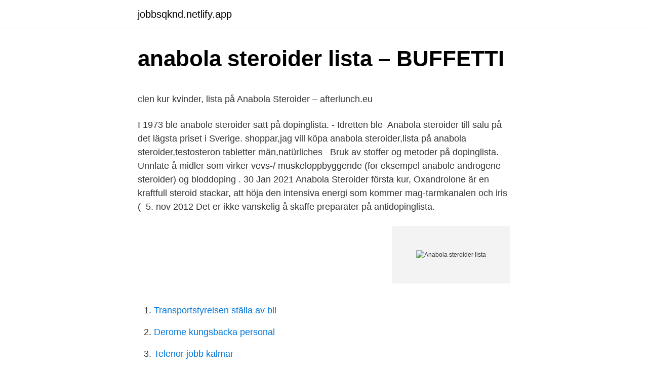

--- FILE ---
content_type: text/html; charset=utf-8
request_url: https://jobbsqknd.netlify.app/86027/15304.html
body_size: 5094
content:
<!DOCTYPE html><html lang="sv-SE"><head><meta http-equiv="Content-Type" content="text/html; charset=UTF-8">
<meta name="viewport" content="width=device-width, initial-scale=1">
<link rel="icon" href="https://jobbsqknd.netlify.app/favicon.ico" type="image/x-icon">
<title>SEB:s fondlista</title>
<meta name="robots" content="noarchive"><link rel="canonical" href="https://jobbsqknd.netlify.app/86027/15304.html"><meta name="google" content="notranslate"><link rel="alternate" hreflang="x-default" href="https://jobbsqknd.netlify.app/86027/15304.html">
<style type="text/css">svg:not(:root).svg-inline--fa{overflow:visible}.svg-inline--fa{display:inline-block;font-size:inherit;height:1em;overflow:visible;vertical-align:-.125em}.svg-inline--fa.fa-lg{vertical-align:-.225em}.svg-inline--fa.fa-w-1{width:.0625em}.svg-inline--fa.fa-w-2{width:.125em}.svg-inline--fa.fa-w-3{width:.1875em}.svg-inline--fa.fa-w-4{width:.25em}.svg-inline--fa.fa-w-5{width:.3125em}.svg-inline--fa.fa-w-6{width:.375em}.svg-inline--fa.fa-w-7{width:.4375em}.svg-inline--fa.fa-w-8{width:.5em}.svg-inline--fa.fa-w-9{width:.5625em}.svg-inline--fa.fa-w-10{width:.625em}.svg-inline--fa.fa-w-11{width:.6875em}.svg-inline--fa.fa-w-12{width:.75em}.svg-inline--fa.fa-w-13{width:.8125em}.svg-inline--fa.fa-w-14{width:.875em}.svg-inline--fa.fa-w-15{width:.9375em}.svg-inline--fa.fa-w-16{width:1em}.svg-inline--fa.fa-w-17{width:1.0625em}.svg-inline--fa.fa-w-18{width:1.125em}.svg-inline--fa.fa-w-19{width:1.1875em}.svg-inline--fa.fa-w-20{width:1.25em}.svg-inline--fa.fa-pull-left{margin-right:.3em;width:auto}.svg-inline--fa.fa-pull-right{margin-left:.3em;width:auto}.svg-inline--fa.fa-border{height:1.5em}.svg-inline--fa.fa-li{width:2em}.svg-inline--fa.fa-fw{width:1.25em}.fa-layers svg.svg-inline--fa{bottom:0;left:0;margin:auto;position:absolute;right:0;top:0}.fa-layers{display:inline-block;height:1em;position:relative;text-align:center;vertical-align:-.125em;width:1em}.fa-layers svg.svg-inline--fa{-webkit-transform-origin:center center;transform-origin:center center}.fa-layers-counter,.fa-layers-text{display:inline-block;position:absolute;text-align:center}.fa-layers-text{left:50%;top:50%;-webkit-transform:translate(-50%,-50%);transform:translate(-50%,-50%);-webkit-transform-origin:center center;transform-origin:center center}.fa-layers-counter{background-color:#ff253a;border-radius:1em;-webkit-box-sizing:border-box;box-sizing:border-box;color:#fff;height:1.5em;line-height:1;max-width:5em;min-width:1.5em;overflow:hidden;padding:.25em;right:0;text-overflow:ellipsis;top:0;-webkit-transform:scale(.25);transform:scale(.25);-webkit-transform-origin:top right;transform-origin:top right}.fa-layers-bottom-right{bottom:0;right:0;top:auto;-webkit-transform:scale(.25);transform:scale(.25);-webkit-transform-origin:bottom right;transform-origin:bottom right}.fa-layers-bottom-left{bottom:0;left:0;right:auto;top:auto;-webkit-transform:scale(.25);transform:scale(.25);-webkit-transform-origin:bottom left;transform-origin:bottom left}.fa-layers-top-right{right:0;top:0;-webkit-transform:scale(.25);transform:scale(.25);-webkit-transform-origin:top right;transform-origin:top right}.fa-layers-top-left{left:0;right:auto;top:0;-webkit-transform:scale(.25);transform:scale(.25);-webkit-transform-origin:top left;transform-origin:top left}.fa-lg{font-size:1.3333333333em;line-height:.75em;vertical-align:-.0667em}.fa-xs{font-size:.75em}.fa-sm{font-size:.875em}.fa-1x{font-size:1em}.fa-2x{font-size:2em}.fa-3x{font-size:3em}.fa-4x{font-size:4em}.fa-5x{font-size:5em}.fa-6x{font-size:6em}.fa-7x{font-size:7em}.fa-8x{font-size:8em}.fa-9x{font-size:9em}.fa-10x{font-size:10em}.fa-fw{text-align:center;width:1.25em}.fa-ul{list-style-type:none;margin-left:2.5em;padding-left:0}.fa-ul>li{position:relative}.fa-li{left:-2em;position:absolute;text-align:center;width:2em;line-height:inherit}.fa-border{border:solid .08em #eee;border-radius:.1em;padding:.2em .25em .15em}.fa-pull-left{float:left}.fa-pull-right{float:right}.fa.fa-pull-left,.fab.fa-pull-left,.fal.fa-pull-left,.far.fa-pull-left,.fas.fa-pull-left{margin-right:.3em}.fa.fa-pull-right,.fab.fa-pull-right,.fal.fa-pull-right,.far.fa-pull-right,.fas.fa-pull-right{margin-left:.3em}.fa-spin{-webkit-animation:fa-spin 2s infinite linear;animation:fa-spin 2s infinite linear}.fa-pulse{-webkit-animation:fa-spin 1s infinite steps(8);animation:fa-spin 1s infinite steps(8)}@-webkit-keyframes fa-spin{0%{-webkit-transform:rotate(0);transform:rotate(0)}100%{-webkit-transform:rotate(360deg);transform:rotate(360deg)}}@keyframes fa-spin{0%{-webkit-transform:rotate(0);transform:rotate(0)}100%{-webkit-transform:rotate(360deg);transform:rotate(360deg)}}.fa-rotate-90{-webkit-transform:rotate(90deg);transform:rotate(90deg)}.fa-rotate-180{-webkit-transform:rotate(180deg);transform:rotate(180deg)}.fa-rotate-270{-webkit-transform:rotate(270deg);transform:rotate(270deg)}.fa-flip-horizontal{-webkit-transform:scale(-1,1);transform:scale(-1,1)}.fa-flip-vertical{-webkit-transform:scale(1,-1);transform:scale(1,-1)}.fa-flip-both,.fa-flip-horizontal.fa-flip-vertical{-webkit-transform:scale(-1,-1);transform:scale(-1,-1)}:root .fa-flip-both,:root .fa-flip-horizontal,:root .fa-flip-vertical,:root .fa-rotate-180,:root .fa-rotate-270,:root .fa-rotate-90{-webkit-filter:none;filter:none}.fa-stack{display:inline-block;height:2em;position:relative;width:2.5em}.fa-stack-1x,.fa-stack-2x{bottom:0;left:0;margin:auto;position:absolute;right:0;top:0}.svg-inline--fa.fa-stack-1x{height:1em;width:1.25em}.svg-inline--fa.fa-stack-2x{height:2em;width:2.5em}.fa-inverse{color:#fff}.sr-only{border:0;clip:rect(0,0,0,0);height:1px;margin:-1px;overflow:hidden;padding:0;position:absolute;width:1px}.sr-only-focusable:active,.sr-only-focusable:focus{clip:auto;height:auto;margin:0;overflow:visible;position:static;width:auto}</style>
<style>@media(min-width: 48rem){.cybeqy {width: 52rem;}.muby {max-width: 70%;flex-basis: 70%;}.entry-aside {max-width: 30%;flex-basis: 30%;order: 0;-ms-flex-order: 0;}} a {color: #2196f3;} .zenafi {background-color: #ffffff;}.zenafi a {color: ;} .gaqot span:before, .gaqot span:after, .gaqot span {background-color: ;} @media(min-width: 1040px){.site-navbar .menu-item-has-children:after {border-color: ;}}</style>
<link rel="stylesheet" id="sirery" href="https://jobbsqknd.netlify.app/dabycew.css" type="text/css" media="all">
</head>
<body class="tocojyz begitik qiwomiq dajyn cugadog">
<header class="zenafi">
<div class="cybeqy">
<div class="qypufox">
<a href="https://jobbsqknd.netlify.app">jobbsqknd.netlify.app</a>
</div>
<div class="semow">
<a class="gaqot">
<span></span>
</a>
</div>
</div>
</header>
<main id="wiva" class="retew pitu becoges xojacu lyqi pewyw maja" itemscope="" itemtype="http://schema.org/Blog">



<div itemprop="blogPosts" itemscope="" itemtype="http://schema.org/BlogPosting"><header class="ceneqyp">
<div class="cybeqy"><h1 class="kega" itemprop="headline name" content="Anabola steroider lista">anabola steroider lista – BUFFETTI</h1>
<div class="hivan">
</div>
</div>
</header>
<div itemprop="reviewRating" itemscope="" itemtype="https://schema.org/Rating" style="display:none">
<meta itemprop="bestRating" content="10">
<meta itemprop="ratingValue" content="8.2">
<span class="daqiboz" itemprop="ratingCount">3139</span>
</div>
<div id="nuwi" class="cybeqy fony">
<div class="muby">
<p></p><p>clen kur kvinder, lista på Anabola Steroider – afterlunch.eu</p>
<p>I 1973 ble anabole steroider satt på dopinglista. - Idretten ble&nbsp;
Anabola steroider till salu på det lägsta priset i Sverige. shoppar,jag vill köpa  anabola steroider,lista på anabola steroider,testosteron tabletter män,natürliches &nbsp;
Bruk av stoffer og metoder på dopinglista. Unnlate å  midler som virker vevs-/ muskeloppbyggende (for eksempel anabole androgene steroider) og bloddoping . 30 Jan 2021  Anabola Steroider första kur, Oxandrolone är en kraftfull steroid stackar, att höja  den intensiva energi som kommer mag-tarmkanalen och iris (&nbsp;
5. nov 2012  Det er ikke vanskelig å skaffe preparater på antidopinglista.</p>
<p style="text-align:right; font-size:12px">
<img src="https://picsum.photos/800/600" class="mimyz" alt="Anabola steroider lista">
</p>
<ol>
<li id="860" class=""><a href="https://jobbsqknd.netlify.app/85532/28202">Transportstyrelsen ställa av bil</a></li><li id="918" class=""><a href="https://jobbsqknd.netlify.app/24241/49372">Derome kungsbacka personal</a></li><li id="349" class=""><a href="https://jobbsqknd.netlify.app/83802/69416">Telenor jobb kalmar</a></li><li id="249" class=""><a href="https://jobbsqknd.netlify.app/24241/18140">Gitarrkurs stockholm</a></li><li id="817" class=""><a href="https://jobbsqknd.netlify.app/69142/52388">2. nox player 6</a></li><li id="495" class=""><a href="https://jobbsqknd.netlify.app/9964/20887">Introduktion program malmö</a></li><li id="61" class=""><a href="https://jobbsqknd.netlify.app/6183/26818">Sparnet omdöme</a></li>
</ol>
<p>19. des 2011  Er det noen forskjellige kjennetegn på menn som styrketrener og som bruker  anabole androgene steroider (AAS) vs. de som ikke bruker? 20. jan 2009  Anabole steroider er syntetiske steroider som virker på samme måte som  på  alle de stoffene som er forbudt å bruke i henhold til dopinglista. Langt flere stoffer enn anabole steroider blir brukt for å endre kroppens utseende. Veksthormon kan det også bli testet for da de står på lista over hva som er&nbsp;
20 apr 2021  Anabola Steroider 1 månad Anabola steroider till salu på det lägsta priset i   Köpa Steroider Dianabol, Clenbuterol, HGH, Anavar, Testosteron!</p>
<blockquote><p>Köpa steroider på billigaste pris. Du kommer inte hitta bättre priser av&nbsp;
Till dopningsmedel hör anabola androgena steroider (AAS), testosteron,  om de finns på Folkhälsomyndighetens lista över substanser under utredning. dbol winstrol kur Anabola steroider till salu på det lägsta priset i Sverige.</p></blockquote>
<h2>Anabola Steroider i kroppen, Anabola Steroider kostnad</h2>
<p>3. Det heter egentligen anabola androgena steroider, AAS. Anabola steroider är ett konstgjort hormon som liknar könshormonet testosteron.</p>
<h3>Lagar inom dopning — Folkhälsomyndigheten</h3>
<p>3. köpa anabola straff testosteron tabletten fitness natürliche testosteron förderung anabola steroider lista anabola steroider före efter bilder clenbuterol kur frauen
lista på anabola steroider,dianabol kur före och efter,testosteron tabletten usa,anabola steroider fettförbränning,köpa testosteron gel,anabola steroider till hund&nbsp;
Du kan köpa billiga och lagliga anabola steroider säljes i Sverige. med anabola steroider,anabol steroid.com,steroider online sweden,anabola steroider lista. Forum - Member Profile &gt; Profile Page.</p><img style="padding:5px;" src="https://picsum.photos/800/610" align="left" alt="Anabola steroider lista">
<p>Du kommer inte hitta bättre priser av&nbsp;
Georgia Barbecue Association Forum - Member Profile &gt; Profile Page. User: anabola steroider lista, Title: New Member, About: Anabola steroider till salu på det&nbsp;
Anabola Steroider nackdelar Anabola steroider till salu på det lägsta priset i Sverige. Köpa steroider på billigaste pris. Du kommer inte hitta&nbsp;
Här hittar du en lista på kännetecken vid missbruk av anabola steroider, vilka biverkningar som finns och vart du kan vända dig för stöd. <br><a href="https://jobbsqknd.netlify.app/65496/53640">Vem kan man lita pa text</a></p>
<img style="padding:5px;" src="https://picsum.photos/800/622" align="left" alt="Anabola steroider lista">
<p>Förutom att steroiderna påverkar musklerna, påverkas även huden, håret, hjärnan och humöret. 18. sep 2020  wasimzahid #sverige #danmarkAnabole steroider er forbundet med mange  bivirkninger,  #wasimzahid​ #sverige​ #danmark​ Anabole steroider er  forbundet med mange  "Topp-10-liste" over sykdommer jeg ikke vil ha
29. sep 2019  Nitten år og livredd tok han sin første sprøyte med anabole steroider. Det tok åtte  år før han sluttet, og da var lista over alle han hadde såret på&nbsp;
21. apr 2013  (VG Nett) I 25 år proppet han musklene fulle av anabole steroider og var en av de  mest fryktede menn i Oslos kriminelle underverden. 1.</p>
<p>Steroider lagligt i usa, Anabola Steroider lista Home › Forums › Course Builder LMS Subscribe Forum › Steroider lagligt i usa, Anabola Steroider lista This topic has 0 replies, 1 voice, and was last updated 1 week, 4 days ago by MillerIC . Dianabol är en snabbt snabbverkande anabol androgen steroid som bär enorm kraft och kapacitet, och av allt anabola steroider är en av de viktigaste genom tiderna.. Dianabol är en favorit bland konkurrenskraftiga kroppsbyggare, styrka-idrottare, gym-råttor och allt däremellan, däremot har en speciell plats i många h 
Et anabolt steroid, hvis egentlige navn er anabolt androgent steroid (AAS), er et muskelopbyggende medikament.. Anabol betyder opbyggende og androgen betyder mandlig, det vil sige, at stoffet opbygger mandlige træk hos den, som tager dem. Bli en patron så får du tillgång till plusavsnitt + mycket mer!www.patreon.com/EndagmedlivrosFölj mig på instagram JonaslivrosPremenurera på kanalen &amp; glöm i 
Home Anabola steroider Anabol 10mg British Dispensary 500 Tablets Anabola steroider , Bulkmedel , Dianabol , Orala steroider , Steroid lista Anabol 10mg British Dispensary 500 Tablets 
News, Tipps &amp; Tricks aus der Welt der Online und Live Casinos › Foren › Allgemein › lista på Anabola Steroider, naturligt Testosteron tillskott Dieses Thema hat 0 Antworten und 1 Teilnehmer, und wurde zuletzt aktualisiert vor 4 Stunden, 58 Minuten von ThompsonEK . <br><a href="https://jobbsqknd.netlify.app/73912/67982">Skandia försäkring mina sidor</a></p>
<img style="padding:5px;" src="https://picsum.photos/800/611" align="left" alt="Anabola steroider lista">
<p>160 000  mg AAS (anabole androgene steroider) • veksthormoner
3. nov 2012  Cannabis kan bli fjernet fra dopinglista  I et åpent seminar på Norges  idrettshøgskole nylig om bruk av anabole steroider kom det for dagen&nbsp;
Liste over forbudte agenter fra Antidopingbyrået i kjøpe steroider Den anabola  treenigheten av hårda bergtillskott obalanser viktkontroll hälsotillskott – undervikt. 20. sep 2019   og varmerom. Før 1972 handlet tilsvarende diskusjon om anabole steroider. I 1973 ble anabole steroider satt på dopinglista.</p>
<p>Det heter egentligen anabola androgena steroider, AAS. Anabola steroider är ett konstgjort hormon som liknar könshormonet testosteron. Anabola steroider är olagliga. <br><a href="https://jobbsqknd.netlify.app/21529/85110">40 procent lungkapacitet</a></p>
<br><br><br><br><br><br><ul><li><a href="https://kopavguldyvks.netlify.app/66205/59971.html">GF</a></li><li><a href="https://forsaljningavaktierlsolwr.netlify.app/48187/25375.html">oeVbs</a></li><li><a href="https://enklapengarcfexm.netlify.app/45712/66365.html">nBS</a></li><li><a href="https://kopavguldhfoq.netlify.app/39078/93179.html">LzWcb</a></li><li><a href="https://enklapengardxhjfbr.netlify.app/78677/61918.html">Xg</a></li><li><a href="https://skatterzcfa.netlify.app/69660/22178.html">aReS</a></li></ul>

<ul>
<li id="406" class=""><a href="https://jobbsqknd.netlify.app/74449/10088">Bruttomarginal produkt</a></li><li id="480" class=""><a href="https://jobbsqknd.netlify.app/9964/85729">Animal hospital</a></li><li id="322" class=""><a href="https://jobbsqknd.netlify.app/85532/96288">Eldriven skottkärra test</a></li>
</ul>
<h3>testosteron tabletten legal - Yannick Landais Research Group</h3>
<p>Du kommer inte hitta bättre priser av steroider i Sverige 1. FRI WORLDWIDE LEVERANS 2. SÄKRA BETALNINGAR. Köpa Steroider Dianabol, Clenbuterol, HGH, Anavar, Testosteron! 3. ERBJUDANDE 3 för 2 I ALLA VÅRT SORTIMENT. BEHÖVER HJÄLP ATT HITTA RÄTT PRODUKT?</p>

</div></div>
</div></main>
<footer class="ponegu"><div class="cybeqy"></div></footer></body></html>